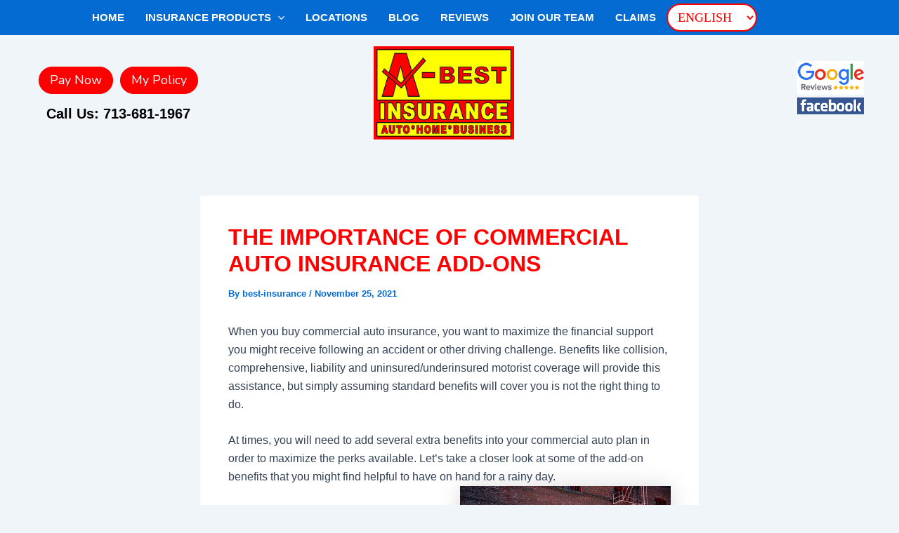

--- FILE ---
content_type: text/css
request_url: https://a-bestinsurance.com/wp-content/uploads/forminator/1714_def2aecebc990f9e2588552c7e85291d/css/style-1714.css?ver=1764761828
body_size: 2400
content:
#forminator-module-1714:not(.select2-dropdown) {
		padding-top: 0;
		padding-right: 0;
		padding-bottom: 0;
		padding-left: 0;
	}


	#forminator-module-1714 {
		border-width: 0;
		border-style: none;
		border-radius: 0;
		-moz-border-radius: 0;
		-webkit-border-radius: 0;
	}


	#forminator-module-1714 {
		border-color: rgba(0,0,0,0);
		background-color: rgba(0,0,0,0);
	}

#forminator-module-1714 .forminator-pagination-footer .forminator-button-paypal {
			flex: 1;
	}
#forminator-module-1714 .forminator-button-paypal > .paypal-buttons {
		}
	.forminator-ui#forminator-module-1714.forminator-design--default .forminator-response-message,
	.forminator-ui#forminator-module-1714.forminator-design--default .forminator-response-message p {
		font-size: 15px;
		font-family: inherit;
		font-weight: 400;
	}


	.forminator-ui#forminator-module-1714.forminator-design--default .forminator-response-message.forminator-error {
		background-color: #F9E4E8;
		box-shadow: inset 2px 0 0 0 #E04562;
		-moz-box-shadow: inset 2px 0 0 0 #E04562;
		-webkit-box-shadow: inset 2px 0 0 0 #E04562;
	}

	.forminator-ui#forminator-module-1714.forminator-design--default .forminator-response-message.forminator-error:hover,
	.forminator-ui#forminator-module-1714.forminator-design--default .forminator-response-message.forminator-error:focus,
	.forminator-ui#forminator-module-1714.forminator-design--default .forminator-response-message.forminator-error:active {
		box-shadow: inset 2px 0 0 0 #E04562;
		-moz-box-shadow: inset 2px 0 0 0 #E04562;
		-webkit-box-shadow: inset 2px 0 0 0 #E04562;
	}

	.forminator-ui#forminator-module-1714.forminator-design--default .forminator-response-message.forminator-error,
	.forminator-ui#forminator-module-1714.forminator-design--default .forminator-response-message.forminator-error p {
		color: #333333;
	}


	.forminator-ui#forminator-module-1714.forminator-design--default .forminator-response-message.forminator-success {
		background-color: #BCEEE6;
		box-shadow: inset 2px 0 0 0 #1ABCA1;
		-moz-box-shadow: inset 2px 0 0 0 #1ABCA1;
		-webkit-box-shadow: inset 2px 0 0 0 #1ABCA1;
	}

	.forminator-ui#forminator-module-1714.forminator-design--default .forminator-response-message.forminator-success:hover,
	.forminator-ui#forminator-module-1714.forminator-design--default .forminator-response-message.forminator-success:focus,
	.forminator-ui#forminator-module-1714.forminator-design--default .forminator-response-message.forminator-success:active {
		box-shadow: inset 2px 0 0 0 #1ABCA1;
		-moz-box-shadow: inset 2px 0 0 0 #1ABCA1;
		-webkit-box-shadow: inset 2px 0 0 0 #1ABCA1;
	}

	.forminator-ui#forminator-module-1714.forminator-design--default .forminator-response-message.forminator-success,
	.forminator-ui#forminator-module-1714.forminator-design--default .forminator-response-message.forminator-success p {
		color: #333333;
	}


	.forminator-ui#forminator-module-1714.forminator-design--default .forminator-response-message.forminator-loading {
		background-color: #F8F8F8;
	}

	.forminator-ui#forminator-module-1714.forminator-design--default .forminator-response-message.forminator-loading,
	.forminator-ui#forminator-module-1714.forminator-design--default .forminator-response-message.forminator-loading p {
		color: #666666;
	}


	.forminator-ui#forminator-module-1714.forminator-design--default .forminator-title {
		font-size: 45px;
		font-family: inherit;
		font-weight: 400;
		text-align: left;
	}

	.forminator-ui#forminator-module-1714.forminator-design--default .forminator-subtitle {
		font-size: 18px;
		font-family: inherit;
		font-weight: 400;
		text-align: left;
	}


	.forminator-ui#forminator-module-1714.forminator-design--default .forminator-title {
		color: #333333;
	}

	.forminator-ui#forminator-module-1714.forminator-design--default .forminator-subtitle {
		color: #333333;
	}


	.forminator-ui#forminator-module-1714.forminator-design--default .forminator-label {
		font-size: 12px;
		font-family: inherit;
		font-weight: 700;
	}


	.forminator-ui#forminator-module-1714.forminator-design--default .forminator-label {
		color: #777771;
	}

	.forminator-ui#forminator-module-1714.forminator-design--default .forminator-label .forminator-required {
		color: #E04562;
	}


	.forminator-ui#forminator-module-1714.forminator-design--default .forminator-description-password {
		display: block;
	}

	.forminator-ui#forminator-module-1714.forminator-design--default .forminator-description,
	.forminator-ui#forminator-module-1714.forminator-design--default .forminator-description p {
		font-size: 12px;
		font-family: inherit;
		font-weight: 400;
	}

	.forminator-ui#forminator-module-1714.forminator-design--default .forminator-description a,
	.forminator-ui#forminator-module-1714.forminator-design--default .forminator-description a:hover,
	.forminator-ui#forminator-module-1714.forminator-design--default .forminator-description a:focus,
	.forminator-ui#forminator-module-1714.forminator-design--default .forminator-description a:active {
		box-shadow: none;
		text-decoration: none;
	}

	.forminator-ui#forminator-module-1714.forminator-design--default .forminator-description p {
		margin: 0;
		padding: 0;
		border: 0;
	}


	.forminator-ui#forminator-module-1714.forminator-design--default .forminator-description,
	.forminator-ui#forminator-module-1714.forminator-design--default .forminator-description p {
		color: #777771;
	}

	.forminator-ui#forminator-module-1714.forminator-design--default .forminator-description a {
		color: #17A8E3;
	}

	.forminator-ui#forminator-module-1714.forminator-design--default .forminator-description a:hover {
		color: #008FCA;
	}

	.forminator-ui#forminator-module-1714.forminator-design--default .forminator-description a:active {
		color: #008FCA;
	}


	.forminator-ui#forminator-module-1714.forminator-design--default .forminator-error-message {
		font-size: 12px;
		font-family: inherit;
		font-weight: 500;
	}


	.forminator-ui#forminator-module-1714.forminator-design--default .forminator-error-message {
		background-color: #F9E4E8;
		color: #E04562;
	}


	.forminator-ui#forminator-module-1714.forminator-design--default .forminator-input,
	.forminator-ui#forminator-module-1714.forminator-design--default .forminator-input input {
		font-size: 16px;
		font-family: inherit;
		font-weight: 400;
	}


	.forminator-ui#forminator-module-1714.forminator-design--default .forminator-input,
	.forminator-ui#forminator-module-1714.forminator-design--default .forminator-input:hover,
	.forminator-ui#forminator-module-1714.forminator-design--default .forminator-input:focus,
	.forminator-ui#forminator-module-1714.forminator-design--default .forminator-input:active {
		border-color: #777771;
		background-color: #EDEDED;
		color: #000000;
	}

	.forminator-ui#forminator-module-1714.forminator-design--default .forminator-input.forminator-calculation:disabled {
		-webkit-text-fill-color: #000000;
		opacity: 1;
	}

	.forminator-ui#forminator-module-1714.forminator-design--default .forminator-input input,
	.forminator-ui#forminator-module-1714.forminator-design--default .forminator-input input:hover,
	.forminator-ui#forminator-module-1714.forminator-design--default .forminator-input input:focus,
	.forminator-ui#forminator-module-1714.forminator-design--default .forminator-input input:active {
		color: #000000;
	}

	.forminator-ui#forminator-module-1714.forminator-design--default .forminator-input::placeholder {
		color: #888888;
	}

	.forminator-ui#forminator-module-1714.forminator-design--default .forminator-input:-moz-placeholder {
		color: #888888;
	}

	.forminator-ui#forminator-module-1714.forminator-design--default .forminator-input::-moz-placeholder {
		color: #888888;
	}

	.forminator-ui#forminator-module-1714.forminator-design--default .forminator-input:-ms-input-placeholder {
		color: #888888;
	}

	.forminator-ui#forminator-module-1714.forminator-design--default .forminator-input::-webkit-input-placeholder {
		color: #888888;
	}

	.forminator-ui#forminator-module-1714.forminator-design--default .forminator-is_hover .forminator-input {
		border-color: #17A8E3;
		background-color: #E6E6E6;
	}

	.forminator-ui#forminator-module-1714.forminator-design--default .forminator-is_active .forminator-input {
		border-color: #17A8E3;
		background-color: #E6E6E6;
	}

	.forminator-ui#forminator-module-1714.forminator-design--default .forminator-has_error .forminator-input {
		border-color: #E04562;
	}

	.forminator-ui#forminator-module-1714.forminator-design--default .forminator-input-with-icon [class*="forminator-icon-"] {
		color: #777771;
	}

	.forminator-ui#forminator-module-1714.forminator-design--default .forminator-is_active .forminator-input-with-icon [class*="forminator-icon-"] {
		color: #17A8E3;
	}


	.forminator-ui#forminator-module-1714.forminator-design--default .forminator-suffix {
		font-size: 16px;
		font-family: inherit;
		font-weight: 500;
	}


	.forminator-ui#forminator-module-1714.forminator-design--default .forminator-suffix {
		color: #000000;
	}


	.forminator-ui#forminator-module-1714.forminator-design--default .forminator-prefix {
		font-size: 16px;
		font-family: inherit;
		font-weight: 500;
	}


	.forminator-ui#forminator-module-1714.forminator-design--default .forminator-prefix {
		color: #000000;
	}

    
    #forminator-module-1714 .forminator-field .forminator-radio .forminator-radio-image span,
    #forminator-module-1714 .forminator-field .forminator-checkbox .forminator-checkbox-image span {
                    width: 70px;
                    height: 70px;
            }


	.forminator-ui#forminator-module-1714.forminator-design--default .forminator-textarea {
		font-size: 16px;
		font-family: inherit;
		font-weight: 400;
	}


	.forminator-ui#forminator-module-1714.forminator-design--default .forminator-textarea,
	.forminator-ui#forminator-module-1714.forminator-design--default .forminator-textarea:hover,
	.forminator-ui#forminator-module-1714.forminator-design--default .forminator-textarea:focus,
	.forminator-ui#forminator-module-1714.forminator-design--default .forminator-textarea:active {
		border-color: #777771;
		background-color: #EDEDED;
		color: #000000;
	}

	.forminator-ui#forminator-module-1714.forminator-design--default .forminator-is_hover .forminator-textarea {
		border-color: #17A8E3;
		background-color: #E6E6E6;
	}

	.forminator-ui#forminator-module-1714.forminator-design--default .forminator-is_active .forminator-textarea {
		border-color: #17A8E3;
		background-color: #E6E6E6;
	}

	.forminator-ui#forminator-module-1714.forminator-design--default .forminator-has_error .forminator-textarea {
		border-color: #E04562;
	}

	.forminator-ui#forminator-module-1714.forminator-design--default .forminator-textarea::placeholder {
		color: #888888;
	}

	.forminator-ui#forminator-module-1714.forminator-design--default .forminator-textarea:-moz-placeholder {
		color: #888888;
	}

	.forminator-ui#forminator-module-1714.forminator-design--default .forminator-textarea::-moz-placeholder {
		color: #888888;
	}

	.forminator-ui#forminator-module-1714.forminator-design--default .forminator-textarea:-ms-input-placeholder {
		color: #888888;
	}

	.forminator-ui#forminator-module-1714.forminator-design--default .forminator-textarea::-webkit-input-placeholder {
		color: #888888;
	}


	.forminator-ui#forminator-module-1714.forminator-design--default .forminator-radio {
		font-size: 14px;
		font-family: inherit;
		font-weight: 400;
	}


	.forminator-ui#forminator-module-1714.forminator-design--default .forminator-radio {
		color: #000000;
	}

	.forminator-ui#forminator-module-1714.forminator-design--default .forminator-radio .forminator-radio-bullet,
	.forminator-ui#forminator-module-1714.forminator-design--default .forminator-radio .forminator-radio-image {
		border-color: #777771;
		background-color: #EDEDED;
	}

	.forminator-ui#forminator-module-1714.forminator-design--default .forminator-radio .forminator-radio-bullet:before {
		background-color: #17A8E3;
	}

	.forminator-ui#forminator-module-1714.forminator-design--default .forminator-radio input:checked + .forminator-radio-bullet {
		border-color: #17A8E3;
		background-color: #EDEDED;
	}

	.forminator-ui#forminator-module-1714.forminator-design--default .forminator-radio:hover .forminator-radio-image,
	.forminator-ui#forminator-module-1714.forminator-design--default .forminator-radio input:checked ~ .forminator-radio-image {
		border-color: #17A8E3;
		background-color: #E1F6FF;
	}

	.forminator-ui#forminator-module-1714.forminator-design--default .forminator-has_error .forminator-radio .forminator-radio-bullet {
		border-color: #E04562;
	}


	.forminator-ui#forminator-module-1714.forminator-design--default .forminator-checkbox,
	.forminator-ui#forminator-module-1714.forminator-design--default .forminator-checkbox__label,
	.forminator-ui#forminator-module-1714.forminator-design--default .forminator-checkbox__label p {
		font-size: 14px;
		font-family: inherit;
		font-weight: 400;
	}


	.forminator-ui#forminator-module-1714.forminator-design--default .forminator-checkbox,
	.forminator-ui#forminator-module-1714.forminator-design--default .forminator-checkbox__label,
	.forminator-ui#forminator-module-1714.forminator-design--default .forminator-checkbox__label p {
		color: #000000;
	}

	.forminator-ui#forminator-module-1714.forminator-design--default .forminator-checkbox .forminator-checkbox-box {
		border-color: #777771;
		background-color: #EDEDED;
		color: #17A8E3;
	}

	.forminator-ui#forminator-module-1714.forminator-design--default .forminator-checkbox .forminator-checkbox-image {
		border-color: #777771;
		background-color: #EDEDED;
	}

	.forminator-ui#forminator-module-1714.forminator-design--default .forminator-checkbox input:checked + .forminator-checkbox-box {
		border-color: #17A8E3;
		background-color: #EDEDED;
	}

	.forminator-ui#forminator-module-1714.forminator-design--default .forminator-checkbox:hover .forminator-checkbox-image,
	.forminator-ui#forminator-module-1714.forminator-design--default .forminator-checkbox input:checked ~ .forminator-checkbox-image {
		border-color: #17A8E3;
		background-color: #E1F6FF;
	}

	.forminator-ui#forminator-module-1714.forminator-design--default .forminator-has_error .forminator-checkbox .forminator-checkbox-box {
		border-color: #E04562;
	}

	@media screen and ( max-width: 782px ) {
		.forminator-ui#forminator-module-1714.forminator-design--default .forminator-checkbox:hover .forminator-checkbox-image {
			border-color: #777771;
			background-color: #EDEDED;
		}
	}


	.forminator-ui#forminator-module-1714.forminator-design--default .forminator-consent,
	.forminator-ui#forminator-module-1714.forminator-design--default .forminator-consent__label,
	.forminator-ui#forminator-module-1714.forminator-design--default .forminator-consent__label p {
		color: #000000;
	}

	.forminator-ui#forminator-module-1714.forminator-design--default .forminator-consent .forminator-checkbox-box {
		border-color: #777771;
		background-color: #EDEDED;
		color: #17A8E3;
	}

	.forminator-ui#forminator-module-1714.forminator-design--default .forminator-consent input:checked + .forminator-checkbox-box {
		border-color: #17A8E3;
		background-color: #EDEDED;
	}

	.forminator-ui#forminator-module-1714.forminator-design--default .forminator-has_error .forminator-consent .forminator-checkbox-box {
		border-color: #E04562;
	}


	.forminator-ui#forminator-module-1714.forminator-design--default select.forminator-select2 + .forminator-select .selection .select2-selection--single[role="combobox"] .select2-selection__rendered {
		font-size: 16px;
		line-height: 22px;
		font-weight: 400;
	}


	.forminator-ui#forminator-module-1714.forminator-design--default .forminator-select2 + .forminator-select .selection .select2-selection--single[role="combobox"] {
		border-color: #777771;
		background-color: #EDEDED;
	}

	.forminator-ui#forminator-module-1714.forminator-design--default .forminator-select2 + .forminator-select .selection .select2-selection--single[role="combobox"] .select2-selection__rendered {
		color: #000000;
	}

	.forminator-ui#forminator-module-1714.forminator-design--default .forminator-select2 + .forminator-select .selection .select2-selection--single[role="combobox"] .select2-selection__arrow {
		color: #777771;
	}

	.forminator-ui#forminator-module-1714.forminator-design--default .forminator-select2 + .forminator-select .selection .select2-selection--single[role="combobox"]:hover {
		border-color: #17A8E3;
		background-color: #E6E6E6;
	}

	.forminator-ui#forminator-module-1714.forminator-design--default .forminator-select2 + .forminator-select .selection .select2-selection--single[role="combobox"]:hover .select2-selection__rendered {
		color: #000000;
	}

	.forminator-ui#forminator-module-1714.forminator-design--default .forminator-select2 + .forminator-select .selection .select2-selection--single[role="combobox"]:hover .select2-selection__arrow {
		color: #17A8E3;
	}

	.forminator-ui#forminator-module-1714.forminator-design--default .forminator-select2 + .forminator-select.select2-container--open .selection .select2-selection--single[role="combobox"] {
		border-color: #17A8E3;
		background-color: #E6E6E6;
	}

	.forminator-ui#forminator-module-1714.forminator-design--default .forminator-select2 + .forminator-select.select2-container--open .selection .select2-selection--single[role="combobox"] .select2-selection__rendered {
		color: #000000;
	}

	.forminator-ui#forminator-module-1714.forminator-design--default .forminator-select2 + .forminator-select.select2-container--open .selection .select2-selection--single[role="combobox"] .select2-selection__arrow {
		color: #17A8E3;
	}

	.forminator-ui#forminator-module-1714.forminator-design--default .forminator-field.forminator-has_error .forminator-select2 + .forminator-select .selection .select2-selection--single[role="combobox"] {
		border-color: #E04562;
	}


	.forminator-select-dropdown-container--open .forminator-custom-form-1714.forminator-dropdown--default .select2-search input {
		font-size: 16px;
		font-weight: 400;
	}

	.forminator-select-dropdown-container--open .forminator-custom-form-1714.forminator-dropdown--default .select2-results .select2-results__options .select2-results__option {
		font-size: 16px;
		font-weight: 400;
	}


	.forminator-select-dropdown-container--open .forminator-custom-form-1714.forminator-dropdown--default {
		border-color: #17A8E3;
		background-color: #E6E6E6;
	}

	.forminator-select-dropdown-container--open .forminator-custom-form-1714.forminator-dropdown--default .select2-results .select2-results__options .select2-results__option {
		color: #777771;
	}

	.forminator-select-dropdown-container--open .forminator-custom-form-1714.forminator-dropdown--default .select2-results .select2-results__options .select2-results__option:not(.select2-results__option--selected).select2-results__option--highlighted {
		background-color: #DDDDDD;
		color: #000000;
	}

	.forminator-select-dropdown-container--open .forminator-custom-form-1714.forminator-dropdown--default .select2-results .select2-results__options .select2-results__option.select2-results__option--selected {
		background-color: #17A8E3;
		color: #FFFFFF;
	}

	.forminator-select-dropdown-container--open .forminator-custom-form-1714.forminator-dropdown--default .select2-search input,
	.forminator-select-dropdown-container--open .forminator-custom-form-1714.forminator-dropdown--default .select2-search input:focus,
	.forminator-select-dropdown-container--open .forminator-custom-form-1714.forminator-dropdown--default .select2-search input:hover {
		border-color: #17A8E3;
		background-color: #FFFFFF;
		color: #000000;
	}


	.forminator-ui#forminator-module-1714.forminator-design--default .forminator-multiselect .forminator-option {
		font-size: 16px;
		font-family: inherit;
		font-weight: 400;
	}


	.forminator-ui#forminator-module-1714.forminator-design--default .forminator-multiselect {
		border-color: #777771;
		background-color: #E6E6E6;
	}

	.forminator-ui#forminator-module-1714.forminator-design--default .forminator-has_error .forminator-multiselect {
		border-color: #E04562;
	}

	.forminator-ui#forminator-module-1714.forminator-design--default .forminator-multiselect .forminator-option {
		color: #777771;
	}

	.forminator-ui#forminator-module-1714.forminator-design--default .forminator-multiselect .forminator-option:hover {
		background-color: #DDDDDD;
		color: #000000;
	}

	.forminator-ui#forminator-module-1714.forminator-design--default .forminator-multiselect .forminator-option.forminator-is_checked {
		background-color: #17A8E3;
		color: #FFFFFF;
	}


	.forminator-custom-form-1714.forminator-calendar--default {
		font-family: inherit;
	}


	.forminator-custom-form-1714.forminator-calendar--default:before {
		border-color: #17A8E3;
		background-color: #E6E6E6;
	}

	.forminator-custom-form-1714.forminator-calendar--default .ui-datepicker-header .ui-corner-all {
		background-color: #17A8E3;
		color: #FFFFFF;
	}

	.forminator-custom-form-1714.forminator-calendar--default .ui-datepicker-header .ui-datepicker-title select {
		border-color: #BBBBBB;
		background-color: #FFFFFF;
		color: #777771;
	}

	.forminator-custom-form-1714.forminator-calendar--default .ui-datepicker-calendar thead th {
		color: #333333;
	}

	.forminator-custom-form-1714.forminator-calendar--default .ui-datepicker-calendar tbody td a.ui-state-default,
	.forminator-custom-form-1714.forminator-calendar--default .ui-datepicker-calendar tbody td.ui-state-disabled span {
		border-color: #E6E6E6;
		background-color: #E6E6E6;
		color: #777771;
	}

	.forminator-custom-form-1714.forminator-calendar--default .ui-datepicker-calendar tbody td a.ui-state-default:hover,
	.forminator-custom-form-1714.forminator-calendar--default .ui-datepicker-calendar tbody td a.ui-state-default.ui-state-hover {
		border-color: #DDDDDD;
		background-color: #DDDDDD;
		color: #777771;
	}

	.forminator-custom-form-1714.forminator-calendar--default .ui-datepicker-calendar tbody td a.ui-state-default:active,
	.forminator-custom-form-1714.forminator-calendar--default .ui-datepicker-calendar tbody td a.ui-state-default.ui-state-active {
		border-color: #17A8E3;
		background-color: #17A8E3;
		color: #FFFFFF;
	}

	.forminator-custom-form-1714.forminator-calendar--default .ui-datepicker-calendar tbody td a.ui-state-default.ui-state-highlight {
		border-color: #17A8E3;
		background-color: #C8DEE7;
		color: #17A8E3;
	}

	.forminator-custom-form-1714.forminator-calendar--default .ui-datepicker-calendar tbody td a.ui-state-default.ui-state-highlight:active,
	.forminator-custom-form-1714.forminator-calendar--default .ui-datepicker-calendar tbody td a.ui-state-default.ui-state-highlight.ui-state-active {
		border-color: #17A8E3;
		background-color: #17A8E3;
		color: #FFFFFF;
	}


	.forminator-ui#forminator-module-1714.forminator-design--default .forminator-button-upload {
		font-size: 14px;
		font-family: inherit;
		font-weight: 500;
	}

	.forminator-ui#forminator-module-1714.forminator-design--default .forminator-file-upload > span {
		font-size: 12px;
		font-family: inherit;
		font-weight: 500;
	}


	.forminator-ui#forminator-module-1714.forminator-design--default .forminator-button-upload {
		background-color: #1ABCA1;
		color: #FFFFFF;
	}

	.forminator-ui#forminator-module-1714.forminator-design--default .forminator-button-upload:hover {
		background-color: #159C85;
		color: #FFFFFF;
	}

	.forminator-ui#forminator-module-1714.forminator-design--default .forminator-button-upload:active {
		background-color: #159C85;
		color: #FFFFFF;
	}

	.forminator-ui#forminator-module-1714.forminator-design--default .forminator-file-upload > span {
		color: #777771;
	}

	.forminator-ui#forminator-module-1714.forminator-design--default .forminator-button-delete {
		background-color: rgba(0,0,0,0);
	}

	.forminator-ui#forminator-module-1714.forminator-design--default .forminator-button-delete:hover {
		background-color: #F9E4E8;
	}

	.forminator-ui#forminator-module-1714.forminator-design--default .forminator-button-delete:active {
		background-color: #F9E4E8;
	}

	.forminator-ui#forminator-module-1714.forminator-design--default .forminator-button-delete [class*="forminator-icon-"] {
		color: #E04562;
	}

	.forminator-ui#forminator-module-1714.forminator-design--default .forminator-button-delete:hover [class*="forminator-icon-"] {
		color: #E04562;
	}

	.forminator-ui#forminator-module-1714.forminator-design--default .forminator-button-delete:active [class*="forminator-icon-"] {
		color: #E04562;
	}


	/*
	====================
	MU Panel Font Styles
	====================
	*/

	/* STATE: Default */

	.forminator-ui#forminator-module-1714.forminator-design--default .forminator-multi-upload .forminator-multi-upload-message p {
		font-size: 13px;
		line-height: 1.7;
		font-weight: 400;
	}

	.forminator-ui#forminator-module-1714.forminator-design--default .forminator-multi-upload .forminator-multi-upload-message p a,
	.forminator-ui#forminator-module-1714.forminator-design--default .forminator-multi-upload .forminator-multi-upload-message p a:visited,
	.forminator-ui#forminator-module-1714.forminator-design--default .forminator-multi-upload .forminator-multi-upload-message p a:hover,
	.forminator-ui#forminator-module-1714.forminator-design--default .forminator-multi-upload .forminator-multi-upload-message p a:focus {
		font-weight: 700;
		text-decoration: underline;
	}

	/*
	====================
	MU File Font Styles
	====================
	*/

	/* STATE: Default */

	.forminator-ui#forminator-module-1714.forminator-design--default .forminator-uploaded-file .forminator-uploaded-file--title {
		font-size: 13px;
		line-height: 1.3;
		font-weight: 700;
	}

	.forminator-ui#forminator-module-1714.forminator-design--default .forminator-uploaded-file .forminator-uploaded-file--size {
		font-size: 12px;
		line-height: 1.4em;
		font-weight: 700;
	}


	/*
	====================
	MU Panel Color Styles
	====================
	*/

	/* STATE: Default */

	.forminator-ui#forminator-module-1714.forminator-design--default .forminator-multi-upload {
		cursor: pointer;
		border-color: #777771;
		background-color: #EDEDED;
		color: #777771;
	}

	.forminator-ui#forminator-module-1714.forminator-design--default .forminator-multi-upload .forminator-multi-upload-message p {
		color: #666666;
	}

	.forminator-ui#forminator-module-1714.forminator-design--default .forminator-multi-upload .forminator-multi-upload-message p a,
	.forminator-ui#forminator-module-1714.forminator-design--default .forminator-multi-upload .forminator-multi-upload-message p a:visited,
	.forminator-ui#forminator-module-1714.forminator-design--default .forminator-multi-upload .forminator-multi-upload-message p a:hover,
	.forminator-ui#forminator-module-1714.forminator-design--default .forminator-multi-upload .forminator-multi-upload-message p a:focus {
		color: #17A8E3;
	}

	/* STATE: Hover */

	.forminator-ui#forminator-module-1714.forminator-design--default .forminator-multi-upload:hover {
		border-color: #17A8E3;
		background-color: #E6E6E6;
		color: #777771;
	}

	/* STATE: Drag Over */

	.forminator-ui#forminator-module-1714.forminator-design--default .forminator-multi-upload.forminator-dragover {
		border-color: #17A8E3;
		background-color: #E1F6FF;
		color: #17A8E3;
	}

	/* STATE: Error */

	.forminator-ui#forminator-module-1714.forminator-design--default .forminator-has_error .forminator-multi-upload {
		border-color: #E04562;
		background-color: #EDEDED;
		color: #777771;
	}

	/*
	====================
	MU File Color Styles
	====================
	*/

	/* STATE: Default */

	.forminator-ui#forminator-module-1714.forminator-design--default .forminator-uploaded-file .forminator-uploaded-file--preview {
		border-color: #777771;
		background-color: #FFFFFF;
	}

	.forminator-ui#forminator-module-1714.forminator-design--default .forminator-uploaded-file .forminator-uploaded-file--preview [class*="forminator-icon-"] {
		color: #777771;
	}

	.forminator-ui#forminator-module-1714.forminator-design--default .forminator-uploaded-file .forminator-uploaded-file--title {
		color: #333333;
	}

	.forminator-ui#forminator-module-1714.forminator-design--default .forminator-uploaded-file .forminator-uploaded-file--size {
		color: #888888;
	}

	.forminator-ui#forminator-module-1714.forminator-design--default .forminator-uploaded-file .forminator-uploaded-file--size [class*="forminator-icon-"] {
		color: #888888;
	}

	/* Error */

	.forminator-ui#forminator-module-1714.forminator-design--default .forminator-uploaded-file.forminator-has_error .forminator-uploaded-file--image,
	.forminator-ui#forminator-module-1714.forminator-design--default .forminator-uploaded-file.forminator-has_error .forminator-uploaded-file--preview {
		border-color: #E04562;
		background-color: #FFFFFF;
	}

	.forminator-ui#forminator-module-1714.forminator-design--default .forminator-uploaded-file.forminator-has_error .forminator-uploaded-file--preview [class*="forminator-icon-"] {
		color: #777771;
	}

	.forminator-ui#forminator-module-1714.forminator-design--default .forminator-uploaded-file.forminator-has_error .forminator-uploaded-file--size [class*="forminator-icon-"] {
		color: #E04562;
	}


	/*
	====================
	Signature Font Styles
	====================
	*/

	/* STATE: Default */

	.forminator-ui#forminator-module-1714.forminator-design--default .forminator-signature .forminator-signature--placeholder {
		font-size: 16px;
		font-weight: 400;
	}


	/*
	====================
	Signature Colors
	====================
	*/

	/* STATE: Default */

	.forminator-ui#forminator-module-1714.forminator-design--default .forminator-signature {
		border-color: #777771;
		background-color: #EDEDED !important;
	}

	.forminator-ui#forminator-module-1714.forminator-design--default .forminator-signature .forminator-signature--placeholder {
		color: #888888;
	}

	/* STATE: Hover */

	.forminator-ui#forminator-module-1714.forminator-design--default .forminator-field-signature.forminator-is_hover .forminator-signature {
		border-color: #17A8E3;
		background-color: #E6E6E6 !important;
	}

	/* STATE: Error */

	.forminator-ui#forminator-module-1714.forminator-design--default .forminator-field-signature.forminator-has_error .forminator-signature {
		border-color: #E04562;
	}


	.forminator-ui#forminator-module-1714.forminator-design--default .forminator-button-submit {
		font-size: 14px;
		font-family: inherit;
		font-weight: 500;
	}


	.forminator-ui#forminator-module-1714.forminator-design--default .forminator-button-submit {
		background-color: #17A8E3;
		color: #FFFFFF;
	}

	.forminator-ui#forminator-module-1714.forminator-design--default .forminator-button-submit:hover {
		background-color: #008FCA;
		color: #FFFFFF;
	}

	.forminator-ui#forminator-module-1714.forminator-design--default .forminator-button-submit:active {
		background-color: #008FCA;
		color: #FFFFFF;
	}


	.forminator-ui#forminator-module-1714.forminator-design--default .forminator-pagination-steps .forminator-step .forminator-step-label {
		font-size: 12px;
		font-family: inherit;
		font-weight: 500;
	}


	.forminator-ui#forminator-module-1714.forminator-design--default .forminator-pagination-steps .forminator-break {
		background-color: #777771;
	}

	.forminator-ui#forminator-module-1714.forminator-design--default .forminator-pagination-steps .forminator-break:before {
		background-color: #17A8E3;
	}

	.forminator-ui#forminator-module-1714.forminator-design--default .forminator-pagination-steps .forminator-step .forminator-step-label {
		color: #17A8E3;
	}

	.forminator-ui#forminator-module-1714.forminator-design--default .forminator-pagination-steps .forminator-step .forminator-step-dot {
		border-color: #777771;
		background-color: #17A8E3;
	}

	.forminator-ui#forminator-module-1714.forminator-design--default .forminator-pagination-steps .forminator-step.forminator-current ~ .forminator-step .forminator-step-label {
		color: #777771;
	}

	.forminator-ui#forminator-module-1714.forminator-design--default .forminator-pagination-steps .forminator-step.forminator-current ~ .forminator-step .forminator-step-dot {
		border-color: #777771;
		background-color: #777771;
	}


	.forminator-ui#forminator-module-1714.forminator-design--default .forminator-pagination-progress .forminator-progress-label {
		font-size: 12px;
		font-family: inherit;
		font-weight: 500;
	}


	.forminator-ui#forminator-module-1714.forminator-design--default .forminator-pagination-progress .forminator-progress-label {
		color: #777771;
	}

	.forminator-ui#forminator-module-1714.forminator-design--default .forminator-pagination-progress .forminator-progress-bar {
		background-color: #E6E6E6;
	}

	.forminator-ui#forminator-module-1714.forminator-design--default .forminator-pagination-progress .forminator-progress-bar span {
		background-color: #17A8E3;
	}


	.forminator-ui#forminator-module-1714.forminator-design--default .forminator-button-back {
		font-size: 14px;
		font-family: inherit;
		font-weight: 500;
	}


	.forminator-ui#forminator-module-1714.forminator-design--default .forminator-button-back {
		background-color: #1ABCA1;
		color: #FFFFFF;
	}

	.forminator-ui#forminator-module-1714.forminator-design--default .forminator-button-back:hover {
		background-color: #159C85;
		color: #FFFFFF;
	}

	.forminator-ui#forminator-module-1714.forminator-design--default .forminator-button-back:active {
		background-color: #159C85;
		color: #FFFFFF;
	}


	.forminator-ui#forminator-module-1714.forminator-design--default .forminator-button-next {
		font-size: 14px;
		font-family: inherit;
		font-weight: 500;
	}


	.forminator-ui#forminator-module-1714.forminator-design--default .forminator-button-next {
		background-color: #1ABCA1;
		color: #FFFFFF;
	}

	.forminator-ui#forminator-module-1714.forminator-design--default .forminator-button-next:hover {
		background-color: #159C85;
		color: #FFFFFF;
	}

	.forminator-ui#forminator-module-1714.forminator-design--default .forminator-button-next:active {
		background-color: #159C85;
		color: #FFFFFF;
	}


	.forminator-ui#forminator-module-1714.forminator-design--default .forminator-repeater-field {
		background: rgba(248, 248, 248, 0.5);
		box-shadow: inset 5px 0px 0px rgba(221, 221, 221, 0.5);
	}

	.forminator-ui#forminator-module-1714.forminator-design--default .forminator-repeater-field .forminator-grouped-fields {
		border-bottom: 1px solid rgba(170, 170, 170, 0.5);
	}


.forminator-ui#forminator-module-1714.forminator-design--default .forminator-repeater-field .forminator-grouped-fields:last-child {
	border-bottom: unset;
}    
	.forminator-ui#forminator-module-1714.forminator-design--default .forminator-repeater-action-link,
	.forminator-ui#forminator-module-1714.forminator-design--default .forminator-repeater-action-button {
		font-size: 12px;
		font-family: inherit;
		font-weight: 500;
	}

	.forminator-ui#forminator-module-1714.forminator-design--default .forminator-repeater-action-icon {
		font-size: 18px;
	}


	.forminator-ui#forminator-module-1714.forminator-design--default .forminator-repeater-action-link {
		color: #17A8E3;
	}

	.forminator-ui#forminator-module-1714.forminator-design--default .forminator-repeater-action-link:hover,
	.forminator-ui#forminator-module-1714.forminator-design--default .forminator-repeater-action-link:active,
	.forminator-ui#forminator-module-1714.forminator-design--default .forminator-repeater-action-link:focus {
		color: #289DCC;
	}


	.forminator-ui#forminator-module-1714.forminator-design--default .forminator-repeater-action-icon {
		color: #888888;
	}

	.forminator-ui#forminator-module-1714.forminator-design--default .forminator-repeater-action-icon:hover,
	.forminator-ui#forminator-module-1714.forminator-design--default .forminator-repeater-action-icon:active {
		color: #666;
	}


	.forminator-ui#forminator-module-1714.forminator-design--default .forminator-repeater-action-button {
		background-color: #F8F8F8;
		color: #666666;
		border: 1px solid #AAAAAA;
	}

	.forminator-ui#forminator-module-1714.forminator-design--default .forminator-repeater-action-button:hover {
		background-color: #F1F1F1;
		color: #666666;
		border: 1px solid #AAAAAA;
	}

	.forminator-ui#forminator-module-1714.forminator-design--default .forminator-repeater-action-button:active {
		background-color: #EEEEEE;
		color: #333333;
		border: 1px solid #888888;
	}

	.forminator-ui#forminator-module-1714.forminator-design--default .forminator-repeater-action-button:disabled {
		background-color: transparent;
		color: #AAAAAA;
		border: 1px solid rgba(31, 31, 31, 0.12);
	}


	.forminator-ui#forminator-module-1714.forminator-design--default .StripeElement {
		padding: 9px;
		border-width: 1px;
		border-style: solid;
		border-color: #777771;
		border-radius: 2px;
		background-color: #EDEDED;
		color: #000000;
		transition: 0.2s ease;
	}

	.forminator-ui#forminator-module-1714.forminator-design--default .StripeElement:hover {
		border-color: #17A8E3;
		background-color: #E6E6E6;
	}

	.forminator-ui#forminator-module-1714.forminator-design--default .StripeElement--focus,
	.forminator-ui#forminator-module-1714.forminator-design--default .StripeElement--focus:hover {
		border-color: #17A8E3;
		background-color: #E6E6E6;
	}

	.forminator-ui#forminator-module-1714.forminator-design--default .StripeElement--invalid,
	.forminator-ui#forminator-module-1714.forminator-design--default .StripeElement--invalid:hover,
	.forminator-ui#forminator-module-1714.forminator-design--default .StripeElement--focus.StripeElement--invalid {
		border-color: #E04562;
	}